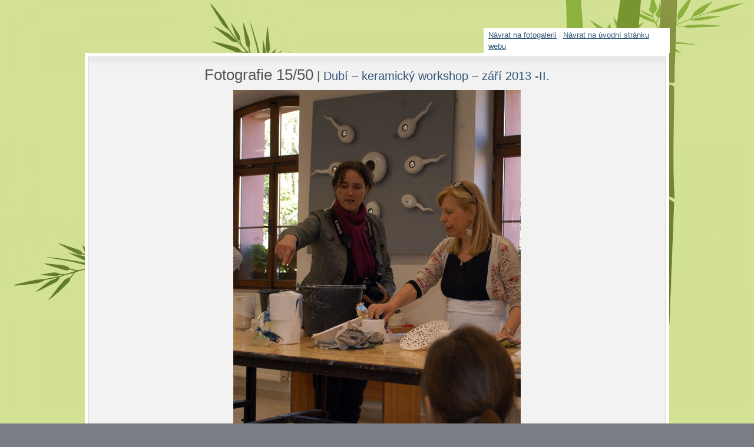

--- FILE ---
content_type: text/html; charset=UTF-8
request_url: http://www.bonsai.cz/foto/3009/
body_size: 1584
content:
<!DOCTYPE html PUBLIC "-//W3C//DTD XHTML 1.0 Transitional//EN" "http://www.w3.org/TR/xhtml1/DTD/xhtml1-transitional.dtd">
<html xmlns="http://www.w3.org/1999/xhtml" dir="ltr">

<head>
	<meta http-equiv="content-type" content="text/html; charset=UTF-8"/>
	<link rel="stylesheet" type="text/css" href="/vzhled/natural-gloom/style.css" media="screen" />
	<link rel="stylesheet" type="text/css" href="/js/lightbox/css/lightbox.css" media="screen" />
	<title>Fotografie 15/50 - Dubí – keramický workshop – září 2013 -II. - Fotoalbum</title>
	<script src="http://ajax.googleapis.com/ajax/libs/jquery/1.4.2/jquery.min.js" type="text/javascript"></script>
	<script src="/js/lightbox/jquery.lightbox.js" type="text/javascript"></script>
	<script src="/js/funkce.js" type="text/javascript"></script><link rel="alternate" type="application/rss+xml" title="RSS " href="/rss/feed.php" />
</head>
<body id="fotografie" class="fotografie3009 fotogalerie86 fotoalbum0">

<div id="layout_wrapper">
<div id="layout_wrapper2">
<div id="navratobal">
	<p id="navrat"><a href="/fotogalerie/86/" class="nnf">Návrat na fotogalerii</a><span class="svisl"> | </span><a href="/">Návrat na úvodní stránku webu</a></p>
</div>
<div id="layout_wrapper3">
<div id="layout_wrapper4">




	<div id="main_wrapper">
		<div id="main">

			<div id="content_wrapper">
				<div id="content">

					<div class="post">
						<div class="post_title"><h2>Fotografie 15/50<span id="nagalerii"> <span class="svisl">|</span> <a href="/fotogalerie/86/" class="galerie" title="Návrat na náhledy této fotogalerie">Dubí – keramický workshop – září 2013 -II.</a></span></h2></div>
						
							<div id="foto-obal" style="width: 600px">
							<a href="/foto/3008/" id="p" class="predchozi navigace" title="Klikněte pro přechod na předchozí fotografii"><span>&laquo;&laquo;&laquo;&laquo;&laquo;</span></a><a href="/foto/3010/" id="n" class="nasledujici navigace" title="Klikněte pro přechod na následující fotografii"><span>&raquo;&raquo;&raquo;&raquo;&raquo;&raquo;</span></a><script type="text/javascript">
				$(function(){
					$(document).keyup(function(e){
						if(e.which == 37) {
							if($("#p").length)
								location.href = $("#p").attr("href");
						} else if(e.which == 39) {
							if($("#n").length)
								location.href = $("#n").attr("href");						
						}
					});
				})
				</script>
							<div id="foto"  style="width:488px;height:600px"><img id="f" src="/obrazky/fotoalbum/2013-10-dubi-keramicky-workshop-zari-2013-ii/dsc-0113.jpg" width="488" height="600" alt="Fotografie 15/50" border="0" /></div>
							</div>
					
					
					
						<div id="foto-info-obal">
					
							<div id="foto-info"><h1>Fotografie 15/50</h1></div>
									
							
						
						</div>
					
					</div><!-- /.post -->


				</div>
			</div>
			
			
			<div class="clearer">&nbsp;</div>

		</div>
	</div>
	
	
	
	
	
	
	<!-- 
	
	ODKAZY V PATICCE WEBU
	
	 -->
	 <!--
	<div id="dashboard_outer">
		<div id="dashboard">

			<div class="col3 left">
				<div class="col3_content">

					<div class="col_title">Tincidunt</div>
					<ul>
						<li><a href="#">Consequat molestie</a></li>
						<li><a href="#">Sem justo</a></li>
						<li><a href="#">Semper eros</a></li>
						<li><a href="#">Magna sed purus</a></li>
						<li><a href="#">Tincidunt morbi</a></li>
					</ul>

				</div>
			</div>

			<div class="col3mid left">
				<div class="col3_content">

					<div class="col_title">Fermentum</div>
					<ul>
						<li><a href="#">Semper fermentum</a></li>
						<li><a href="#">Sem justo</a></li>
						<li><a href="#">Magna sed purus</a></li>
						<li><a href="#">Tincidunt nisl</a></li>
						<li><a href="#">Consequat molestie</a></li>
					</ul>

				</div>
			</div>

			<div class="col3 right">
				<div class="col3_content">

					<div class="col_title">Praesent</div>
					<ul>
						<li><a href="#">Semper lobortis</a></li>
						<li><a href="#">Consequat molestie</a></li>
						<li><a href="#">Magna sed purus</a></li>
						<li><a href="#">Sem morbi</a></li>
						<li><a href="#">Tincidunt sed</a></li>
					</ul>

				</div>
			</div>

			<div class="clearer">&nbsp;</div>

		</div>
	</div>
	-->
	
	
	
	
	
	

	<div id="footer">

		<div class="left">
			&copy; 2011 &ndash; 2026 
		</div>
		<div class="right">
			<a href="http://rs.reality-show.net" title="Nejlepší redakční systém (nejen!) pro blog, a zdarma!">Redakční systém pro blog</a> 
		</div>
		
		<div class="clearer">&nbsp;</div>

	</div>

</div>
</div>
</div>
</div>

</body>
</html>